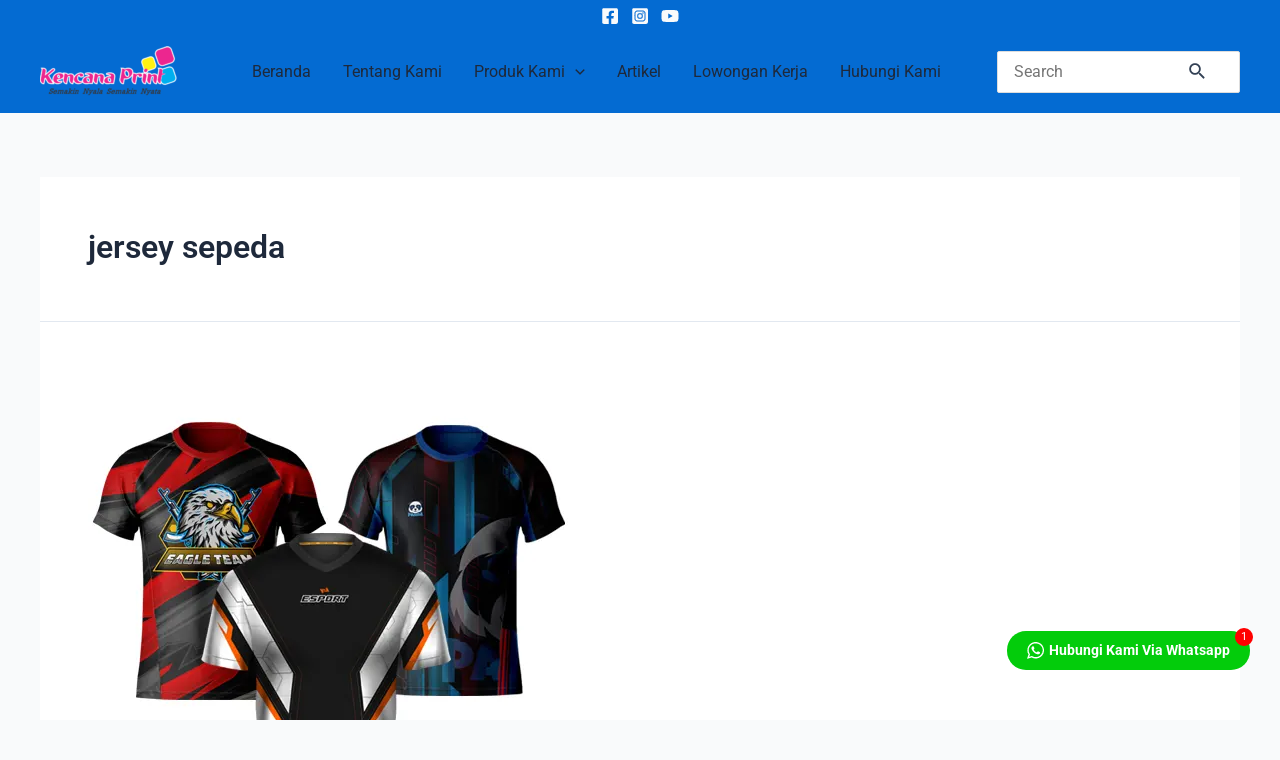

--- FILE ---
content_type: text/html; charset=UTF-8
request_url: https://geolocation-db.com/json/geoip.php?jsonp=twwr_whatsapp_callback
body_size: 98
content:
twwr_whatsapp_callback({"country_code":"US","country_name":"United States","city":"Columbus","postal":"43215","latitude":39.9653,"longitude":-83.0235,"IPv4":"18.216.20.111","state":"Ohio"})

--- FILE ---
content_type: text/css
request_url: https://kencanaprint.com/wp-content/uploads/elementor/css/post-17426.css?ver=1768590909
body_size: 411
content:
.elementor-17426 .elementor-element.elementor-element-f094e98:not(.elementor-motion-effects-element-type-background), .elementor-17426 .elementor-element.elementor-element-f094e98 > .elementor-motion-effects-container > .elementor-motion-effects-layer{background-color:#0060C0;}.elementor-17426 .elementor-element.elementor-element-f094e98 > .elementor-background-overlay{opacity:0.5;transition:background 0.3s, border-radius 0.3s, opacity 0.3s;}.elementor-17426 .elementor-element.elementor-element-f094e98{transition:background 0.3s, border 0.3s, border-radius 0.3s, box-shadow 0.3s;margin-top:37px;margin-bottom:0px;}.elementor-17426 .elementor-element.elementor-element-8ef1989 > .elementor-container{max-width:1342px;}.elementor-17426 .elementor-element.elementor-element-079148d{margin:-46px 0px calc(var(--kit-widget-spacing, 0px) + 0px) 0px;text-align:start;}.elementor-17426 .elementor-element.elementor-element-01208fc{margin:-71px 0px calc(var(--kit-widget-spacing, 0px) + 0px) 0px;font-family:"Roboto", Sans-serif;font-size:15px;font-weight:400;color:var( --e-global-color-astglobalcolor4 );}.elementor-17426 .elementor-element.elementor-element-cbf6c23{text-align:center;}.elementor-17426 .elementor-element.elementor-element-cbf6c23 .elementor-heading-title{font-family:"Roboto", Sans-serif;font-size:19px;font-weight:600;color:var( --e-global-color-astglobalcolor4 );}.elementor-17426 .elementor-element.elementor-element-f1418dd .elementor-icon-list-icon i{transition:color 0.3s;}.elementor-17426 .elementor-element.elementor-element-f1418dd .elementor-icon-list-icon svg{transition:fill 0.3s;}.elementor-17426 .elementor-element.elementor-element-f1418dd{--e-icon-list-icon-size:22px;--icon-vertical-align:center;--icon-vertical-offset:-3px;}.elementor-17426 .elementor-element.elementor-element-f1418dd .elementor-icon-list-icon{padding-inline-end:0px;}.elementor-17426 .elementor-element.elementor-element-f1418dd .elementor-icon-list-item > .elementor-icon-list-text, .elementor-17426 .elementor-element.elementor-element-f1418dd .elementor-icon-list-item > a{font-family:"Roboto", Sans-serif;font-size:13px;font-weight:400;}.elementor-17426 .elementor-element.elementor-element-f1418dd .elementor-icon-list-text{color:var( --e-global-color-astglobalcolor4 );transition:color 0.3s;}.elementor-17426 .elementor-element.elementor-element-4b816c8{text-align:center;}.elementor-17426 .elementor-element.elementor-element-4b816c8 .elementor-heading-title{font-family:"Roboto", Sans-serif;font-size:19px;font-weight:600;color:var( --e-global-color-astglobalcolor4 );}.elementor-17426 .elementor-element.elementor-element-bb3f008{text-align:center;}.elementor-17426 .elementor-element.elementor-element-bb3f008 .elementor-heading-title{font-family:"Roboto", Sans-serif;font-size:19px;font-weight:600;color:var( --e-global-color-astglobalcolor4 );}.elementor-17426 .elementor-element.elementor-element-438fec6{text-align:center;}.elementor-17426 .elementor-element.elementor-element-438fec6 .elementor-heading-title{font-family:"Roboto", Sans-serif;font-size:19px;font-weight:600;color:var( --e-global-color-astglobalcolor4 );}.elementor-17426 .elementor-element.elementor-element-292d8e6{--grid-row-gap:19px;--grid-column-gap:26px;}.elementor-17426 .elementor-element.elementor-element-292d8e6 .elementor-post__title, .elementor-17426 .elementor-element.elementor-element-292d8e6 .elementor-post__title a{color:#FFFFFF;font-size:14px;font-style:italic;line-height:15px;letter-spacing:0.1px;}.elementor-17426 .elementor-element.elementor-element-292d8e6 .elementor-post__title{margin-bottom:0px;}.elementor-17426 .elementor-element.elementor-element-ee2ede2{--grid-template-columns:repeat(0, auto);text-align:center;--grid-column-gap:5px;--grid-row-gap:0px;}.elementor-17426 .elementor-element.elementor-element-ee2ede2 .elementor-social-icon{background-color:#02010100;}.elementor-17426 .elementor-element.elementor-element-da1b98d{--divider-border-style:solid;--divider-color:#FFFFFF;--divider-border-width:1.8px;}.elementor-17426 .elementor-element.elementor-element-da1b98d .elementor-divider-separator{width:75%;margin:0 auto;margin-center:0;}.elementor-17426 .elementor-element.elementor-element-da1b98d .elementor-divider{text-align:center;padding-block-start:17px;padding-block-end:17px;}.elementor-17426 .elementor-element.elementor-element-6ddad97{margin:-28px 0px calc(var(--kit-widget-spacing, 0px) + 0px) 0px;text-align:center;}.elementor-17426 .elementor-element.elementor-element-6ddad97 .elementor-heading-title{font-family:"Roboto", Sans-serif;font-size:16px;font-weight:600;color:#FFFFFF;}@media(max-width:767px){.elementor-17426 .elementor-element.elementor-element-ee2ede2{--icon-size:20px;}}